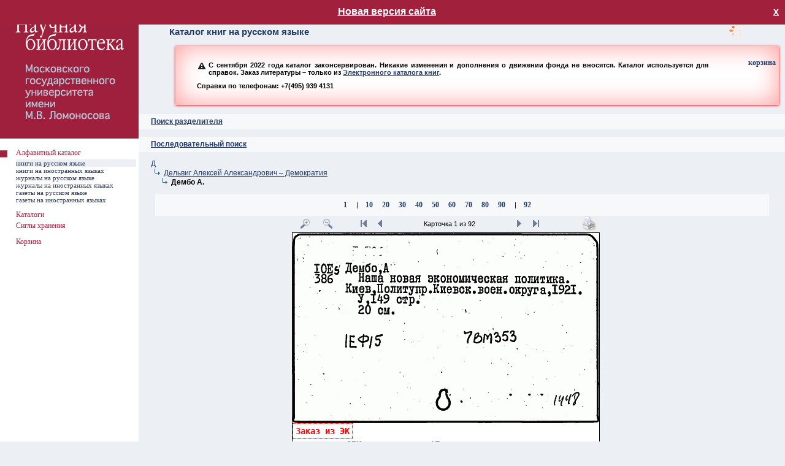

--- FILE ---
content_type: text/html; charset=utf-8
request_url: https://nbmgu.ru/image/?root=-1&pid=-7592&pos=-1&rang=3&sel=1&zoom=100&icount=0&path=:-7352:-7592&sib=-7352:211:849
body_size: 19837
content:

<!DOCTYPE html PUBLIC "-//W3C//DTD XHTML 1.0 Transitional//EN" "http://www.w3.org/TR/xhtml1/DTD/xhtml1-transitional.dtd">
<html xmlns="http://www.w3.org/1999/xhtml" >
<head id="ctl00_Head1"><meta http-equiv="Content-Type" content="text/html; charset=utf-8" /><meta http-equiv="Content-Language" content="ru-RU" /><title>
	Алфавитный каталог НБ МГУ ^ Каталог книг на русском языке
</title><link rel="icon" href="style/img/favicon.ico" type="image/x-icon" /><link rel="shortcut icon" href="style/img/favicon.ico" type="image/x-icon" /><link rel="stylesheet" type="text/css" href="style/css/image.css?v=5" /><link rel="stylesheet" href="style/css/colorbox.css" /><link href="style/css/smoothness/jquery-ui-1.9.2.custom.css" rel="stylesheet" />
<!--[if lte IE 7]>
    <link rel="stylesheet" href="style/css/ie6.css" />
<![endif]-->
		<script src="style/js/jquery.min.js"></script>
        <script src="style/js/jquery-ui-1.9.2.custom.min.js"></script>
		<script src="style/js/jquery.colorbox.js"></script>
        <script src="style/js/jquery.tipTip.minified.js"></script>
        <script type="text/javascript" src="style/js/image.js"></script>
        <script src="style/js/ip.aspx"></script>
		<script>
		    $(document).ready(function () {
		        document.domain = "nbmgu.ru";
		        $(".iframe").colorbox({
		            iframe: true,
		            width: "720px",
		            height: "720px"
		        });
		        $(".iframe_reload").colorbox({
		            iframe: true,
		            width: "720px",
		            height: "720px",
		            onClosed: function () { location.reload(); }
		        });
		    });
		</script>
		    <style>
			            #newv {
                display: none; position:absolute;top:0;width:100%;height: 20px;background-color: #A1203C;color:#fff;z-index:1000;text-align:center;font-size:16px;font-weight: bold;padding:10px 0
            }
#newv.show{
display: block;
}
        </style>
</head>
<body>
<div id="newv"><a href="/image4/" target="_blank" style="text-decoration:underline; color:#fff;">Новая версия сайта</a>
<a onclick="fClose()" title="Закрыть" style="display:block;float:right;color: #fff;margin-right:10px" class="close"> х </a></div>
    <script>
        function checkCookies(){
            let closeDate = localStorage.getItem('closeDate');
            let cookieNotification = document.getElementById('newv');
            let cookieBtn = cookieNotification.querySelector('a.close');

            // Если записи про кукисы нет или она просрочена на 1 час, то показываем информацию про кукисы
            if( !closeDate || (+closeDate + 3600000) < Date.now() ){
                cookieNotification.classList.add('show');
            }
        }
        checkCookies();
        function fClose()
        {
		let cookieNotification = document.getElementById('newv');
            localStorage.setItem( 'closeDate', Date.now() );
            cookieNotification.classList.remove('show');
            $('#newv').hide();
        }
</script>
<form name="aspnetForm" method="post" action="Default.aspx?root=-1&amp;pid=-7592&amp;pos=-1&amp;rang=3&amp;sel=1&amp;zoom=100&amp;icount=0&amp;path=%3a-7352%3a-7592&amp;sib=-7352%3a211%3a849" id="aspnetForm">
<div>
<input type="hidden" name="__VIEWSTATE" id="__VIEWSTATE" value="/wEPDwUJOTU4ODIzMTQ2D2QWAmYPZBYCAgEPZBYEAgcPEGRkFCsBAGQCDQ9kFgICAw8PFgIeB1Zpc2libGVoZGRk9sTPe2W4gRzX/fQmTy3W2CFC9t4=" />
</div>

<div>

	<input type="hidden" name="__VIEWSTATEGENERATOR" id="__VIEWSTATEGENERATOR" value="957DB117" />
	<input type="hidden" name="__EVENTTARGET" id="__EVENTTARGET" value="" />
	<input type="hidden" name="__EVENTARGUMENT" id="__EVENTARGUMENT" value="" />
</div>
<div style="position: absolute; width: 120px; height: 90px; z-index: 1; float: right; top: 0; right: 10px">
<div id="load">загрузка</div><p class="action_order" id="no_auth" style="display:none"><a class="red_link" href="help/1.shtml">помощь</a><br /><a class="red_link" href="https://nbmgu.ru/order/signup.aspx">регистрация</a><br /><a class="red_link" href="https://nbmgu.ru/order/">ваши заказы</a></p><p class="action_order" style="display:none" id="auth"><a class="red_link" href="help/1.shtml">помощь</a><br /><a class="red_link" href="https://nbmgu.ru/order/">ваши заказы</a><br /><a class="red_link" href="https://nbmgu.ru/order/login.aspx?action=logout">выход</a></p><script type="text/javascript" src="https://nbmgu.ru/order/style/js_auth.aspx"></script>
</div>
<table>
	<tr>
		<td style="width:226px; background-color:#FFFFFF" valign="top"><img src="style/img/null.gif" width="226" height="1" alt="" /></td>
		<td valign="top">
		<table style="height: 90px">
			<tr>
				<td><h1 id="ctl00_h">Алфавитный каталог НБ МГУ</h1>
				<h2>
Каталог книг на русском языке

<div class="warning">
<p><span class="ui-icon ui-icon-alert" style="float: left; margin-right: .3em;"></span> С сентября  2022 года каталог законсервирован. Никакие изменения и дополнения о движении фонда не вносятся. Каталог используется для справок. Заказ литературы – только из <a href="/catalogs/elcats/books/">Электронного каталога книг</a>.</p>
<p><span class="icon-big-tel">Справки по телефонам: +7(495) 939 4131</span></p>
</div>
</h2></td>
			</tr>
		</table>
		


<table style="height: 25px; background-color: #F7F8FA">
			<tr>
				<td>
				<h3><a id="search"></a><a onclick="($('#s').is(':visible') ? $('#s').hide('slow') : $('#s').show('slow'));">Поиск разделителя</a></h3>
				</td>
			</tr>
		</table>
		<div id="s" style="display:none">
				<table style="width: 95%; margin-left:20px;margin-top:20px">
					<tr>
						<td style="width:400px">
						<input type="text" class="SearchField" id="query" name="query" onkeydown="javascript:if(13==event.keyCode){search('-1',$(this).val(), $('input[name=R1]:checked').val());return false;}" /></td>
						<td><input type="button" name="find" value=" Искать " id="find" class="search" onclick="search('-1',$('#query').val(),$('input[name=R1]:checked').val())" /></td>
					</tr>
				</table>
		<p style="margin-left:20px"><b>Параметры поиска:</b></p>
			<table class="search">
				<tr>
					<td style="width:20px"><input id="rad_beg" type="radio" name="R1" value="rad_beg" checked="checked" /></td>
					<td><p>Начало текста</p></td>
				</tr>
				<tr>
				    <td><input id="rad_end" type="radio" name="R1" value="rad_end" /></td>
					<td><p>Слова из текста</p></td>
				</tr>
			</table>
		</div>
<br />
		<table style="height: 25px; background-color: #F7F8FA">
			<tr>
				<td>
				<h3><a name="up"></a><a name="search" href="?root=-1&amp;pid=-1">Последовательный поиск</a></h3>
				</td>
			</tr>
		</table>
		


<div style="position: absolute; width: 135px; height: 18px; z-index: 1; float: right; top: 95px; right: 10px">
<p style="text-align: right; margin: 0 5px;">
<a class="blue_link" href="basket.aspx">корзина</a>
</p>
</div>
<br/>

<p class="tree"><a href="?root=-1&amp;pid=-7352&amp;pos=-1&amp;rang=1&amp;sel=1&amp;zoom=100&amp;icount=0&amp;path=:-7352&amp;sib=">Д</a></p>
<p class="tree"><a href="?root=-1&amp;pid=-7352&amp;pos=211&amp;rang=2&amp;sel=1&amp;zoom=100&amp;icount=0&amp;path=:-7352&amp;sib=-7352:211:849"><img src="style/img/str.gif" style="width:21px; height:12px" alt="Перейти" />Дельвиг Алексей Александрович&nbsp;&ndash;&nbsp;Демократия</a></p>
<p class="tree"><img src="style/img/null.gif" style="width:12px; height:12px" alt="" /><img src="style/img/str.gif" style="width:21px; height:12px" alt="" /><b>Дембо А.</b></p>
<br /><div style="text-align:center"><table style="width:95%; background-color:#F7F8FA" align="center"><tr><td><p style="text-align:center"><a class="blue_link" href="?root=-1&amp;pid=-7592&amp;pos=-1&amp;rang=3&amp;sel=1&amp;zoom=100&amp;icount=92&amp;path=:-7352:-7592&amp;sib=-7352:211:849">1</a>
<img src="style/img/null.gif" style="width:12px; height:12px" alt="" />|<img src="style/img/null.gif" style="width:12px; height:12px" alt="" /><a class="blue_link" href="?root=-1&amp;pid=-7592&amp;pos=-1&amp;rang=3&amp;sel=10&amp;zoom=100&amp;icount=92&amp;path=:-7352:-7592&amp;sib=-7352:211:849">10</a>
<img src="style/img/null.gif" style="width:12px; height:12px" alt="" /><a class="blue_link" href="?root=-1&amp;pid=-7592&amp;pos=-1&amp;rang=3&amp;sel=20&amp;zoom=100&amp;icount=92&amp;path=:-7352:-7592&amp;sib=-7352:211:849">20</a>
<img src="style/img/null.gif" style="width:12px; height:12px" alt="" /><a class="blue_link" href="?root=-1&amp;pid=-7592&amp;pos=-1&amp;rang=3&amp;sel=30&amp;zoom=100&amp;icount=92&amp;path=:-7352:-7592&amp;sib=-7352:211:849">30</a>
<img src="style/img/null.gif" style="width:12px; height:12px" alt="" /><a class="blue_link" href="?root=-1&amp;pid=-7592&amp;pos=-1&amp;rang=3&amp;sel=40&amp;zoom=100&amp;icount=92&amp;path=:-7352:-7592&amp;sib=-7352:211:849">40</a>
<img src="style/img/null.gif" style="width:12px; height:12px" alt="" /><a class="blue_link" href="?root=-1&amp;pid=-7592&amp;pos=-1&amp;rang=3&amp;sel=50&amp;zoom=100&amp;icount=92&amp;path=:-7352:-7592&amp;sib=-7352:211:849">50</a>
<img src="style/img/null.gif" style="width:12px; height:12px" alt="" /><a class="blue_link" href="?root=-1&amp;pid=-7592&amp;pos=-1&amp;rang=3&amp;sel=60&amp;zoom=100&amp;icount=92&amp;path=:-7352:-7592&amp;sib=-7352:211:849">60</a>
<img src="style/img/null.gif" style="width:12px; height:12px" alt="" /><a class="blue_link" href="?root=-1&amp;pid=-7592&amp;pos=-1&amp;rang=3&amp;sel=70&amp;zoom=100&amp;icount=92&amp;path=:-7352:-7592&amp;sib=-7352:211:849">70</a>
<img src="style/img/null.gif" style="width:12px; height:12px" alt="" /><a class="blue_link" href="?root=-1&amp;pid=-7592&amp;pos=-1&amp;rang=3&amp;sel=80&amp;zoom=100&amp;icount=92&amp;path=:-7352:-7592&amp;sib=-7352:211:849">80</a>
<img src="style/img/null.gif" style="width:12px; height:12px" alt="" /><a class="blue_link" href="?root=-1&amp;pid=-7592&amp;pos=-1&amp;rang=3&amp;sel=90&amp;zoom=100&amp;icount=92&amp;path=:-7352:-7592&amp;sib=-7352:211:849">90</a>
<img src="style/img/null.gif" style="width:12px; height:12px" alt="" />|<img src="style/img/null.gif" style="width:12px; height:12px" alt="" /><a class="blue_link" href="?root=-1&amp;pid=-7592&amp;pos=-1&amp;rang=3&amp;sel=92&amp;zoom=100&amp;icount=92&amp;path=:-7352:-7592&amp;sib=-7352:211:849">92</a>
</p></td></tr></table></div>
<div class="card">
<table style="width: 95%">
<tr><td style="text-align:right">
<a href="?root=-1&amp;pid=-7592&amp;pos=-1&amp;rang=3&amp;sel=1&amp;zoom=125&amp;icount=92&amp;path=:-7352:-7592&amp;sib=-7352:211:849"><img src="style/img/plus.gif" style="width:25px; height:25px" alt="Увеличить" /></a><img src="style/img/null.gif" style="width:12px; height:12px" alt="" /><a href="?root=-1&amp;pid=-7592&amp;pos=-1&amp;rang=3&amp;sel=1&amp;zoom=75&amp;icount=92&amp;path=:-7352:-7592&amp;sib=-7352:211:849"><img src="style/img/minus.gif" style="width:25px; height:25px" alt="Уменьшить" /></a><img src="style/img/null.gif" style="width:30px; height:18px" alt="" />
<a href="?root=-1&amp;pid=-7592&amp;pos=-1&amp;rang=3&amp;sel=1&amp;zoom=100&amp;icount=92&amp;path=:-7352:-7592&amp;sib=-7352:211:849"><img src="style/img/start.gif" style="width:25px; height:25px" alt="В начало" /></a>
<a href="?root=-1&amp;pid=-7592&amp;pos=-1&amp;rang=3&amp;sel=1&amp;zoom=100&amp;icount=92&amp;path=:-7352:-7592&amp;sib=-7352:211:849"><img src="style/img/back.gif" style="width:25px; height:25px" alt="Назад" /></a>
</td><td style="width:200px">
<p style="text-align:center">Карточка 1 из 92</p></td><td style="text-align:left"><a href="?root=-1&amp;pid=-7592&amp;pos=-1&amp;rang=3&amp;sel=2&amp;zoom=100&amp;icount=92&amp;path=:-7352:-7592&amp;sib=-7352:211:849"><img src="style/img/next.gif" style="width:25px; height:25px" alt="Дальше" /></a>
<a href="?root=-1&amp;pid=-7592&amp;pos=-1&amp;rang=3&amp;sel=92&amp;zoom=100&amp;icount=92&amp;path=:-7352:-7592&amp;sib=-7352:211:849"><img src="style/img/end.gif" style="width:25px; height:25px" alt="В конец" /></a>
<img src="style/img/null.gif" style="width:30px; height:18px" alt="" /><img src="style/img/null.gif" style="width:30px; height:18px" alt="" /><a target="_blank" href="print.aspx?card=2019737"><img src="style/img/print.gif" style="width:25px; height:25px" alt="Печать" /></a></td></tr>
<tr><td style="text-align:center" colspan="3"><table class="image" align="center">
<tr><td style="text-align:center"><img src="cards/0362/00000357.png" style="margin:0;width:500px;" alt="0362/00000357.png" /><pre style="text-align:left; margin:0;"><span style="font-size:14px; color:#FF0000; font-weight: bold"><span class="ec">Заказ из ЭК</span><br/>&#1074&#1082&#1083&#1102&#1095&#1077&#1085&#1086&#32&#1074&#32&#1054&#1056&#1050&#32&#1080&#1089&#1082&#1083&#1102&#1095&#1077&#1085&#1086&#32&#1080&#1079&#32&#1060&#1041
</span></pre></td></tr></table></td></tr>
<tr><td style="text-align:right">
<a href="?root=-1&amp;pid=-7592&amp;pos=-1&amp;rang=3&amp;sel=1&amp;zoom=100&amp;icount=92&amp;path=:-7352:-7592&amp;sib=-7352:211:849"><img src="style/img/start.gif" style="width:25px; height:25px" alt="В начало" /></a>
<a href="?root=-1&amp;pid=-7592&amp;pos=-1&amp;rang=3&amp;sel=1&amp;zoom=100&amp;icount=92&amp;path=:-7352:-7592&amp;sib=-7352:211:849"><img src="style/img/back.gif" style="width:25px; height:25px" alt="Назад" /></a>
</td><td style="width:200px">
<p style="text-align:center">Карточка 1 из 92</p></td><td style="text-align:left"><a href="?root=-1&amp;pid=-7592&amp;pos=-1&amp;rang=3&amp;sel=2&amp;zoom=100&amp;icount=92&amp;path=:-7352:-7592&amp;sib=-7352:211:849"><img src="style/img/next.gif" style="width:25px; height:25px" alt="Дальше" /></a>
<a href="?root=-1&amp;pid=-7592&amp;pos=-1&amp;rang=3&amp;sel=92&amp;zoom=100&amp;icount=92&amp;path=:-7352:-7592&amp;sib=-7352:211:849"><img src="style/img/end.gif" style="width:25px; height:25px" alt="В конец" /></a>
</td></tr></table>
</div>
<div class="info">
<table align="center">
<tr><td><p style="text-align:center"><a class="red_link" href="https://nbmgu.ru/order/storing.aspx?ifn=/CARDS/0362/00000357.png&amp;sigla=27,ОРК&amp;text=+ОРК -ФБ&amp;ec=1&amp;year=1921&amp;ihp=root.-1_pid.-7592_pos.-1_rang.3_sel.1_zoom.100_icount.0_path.*-7352*-7592_sib.-7352*211*849&amp;root=-1&amp;BOOK">заказать</a> | 
<a onclick="javascript:__doPostBack('ctl00$main$index2','/image/Default.aspx?root=-1&amp;pid=-7592&amp;pos=-1&amp;rang=3&amp;sel=1&amp;zoom=100&amp;icount=0&amp;path=:-7352:-7592&amp;sib=-7352:211:849!0!0362/00000357.png!+ОРК -ФБ!!?root=-1&pid=-7592&pos=-1&rang=3&sel=1&zoom=100&icount=0&path=:-7352:-7592&sib=-7352:211:849!0')" class="red_link">добавить в корзину</a><br /></p></td></tr></table></div>

	
		</td>
	</tr>
</table>

<div style="position:absolute; width: 226px; height: 100px; z-index: 2; left:0; top:226px">
<table>
	<tr>
		<td class="menu_main" width="26"></td>
		<td class="menu_main" width="196"></td>
		<td class="menu_main" width="4"></td>
	</tr>
<tr style="height:18px;"><td class="menu_main"><img src="style/img/kvar.jpg" style="width: 12px; height: 12px; margin-right: 10px" alt="=)" /></td><td class="menu_main" style="vertical-align:top"><a class="menu1" href="./">Алфавитный каталог</a></td></tr><tr style="height:11px"><td class="order"></td><td class="chang"><a class="menu2" href="Default.aspx?root=-1&amp;pid=-1">книги на русском языке</a></td></tr><tr style="height:11px"><td class="order"></td><td class="order" onmouseover="style.backgroundColor='#ECEFF4'" onmouseout="style.backgroundColor=''"><a class="menu2" href="Default.aspx?root=-37609&amp;pid=-37609">книги на иностранных языках</a></td></tr><tr style="height:11px"><td class="order"></td><td class="order" onmouseover="style.backgroundColor='#ECEFF4'" onmouseout="style.backgroundColor=''"><a class="menu2" href="Default.aspx?root=-54011&amp;pid=-54011">журналы на русском языке</a></td></tr><tr style="height:11px"><td class="order"></td><td class="order" onmouseover="style.backgroundColor='#ECEFF4'" onmouseout="style.backgroundColor=''"><a class="menu2" href="Default.aspx?root=-52438&amp;pid=-52438">журналы на иностранных языках</a></td></tr><tr style="height:11px"><td class="order"></td><td class="order" onmouseover="style.backgroundColor='#ECEFF4'" onmouseout="style.backgroundColor=''"><a class="menu2" href="Default.aspx?root=-52385&amp;pid=-52385">газеты на русском языке</a></td></tr><tr style="height:11px"><td class="order"></td><td class="order" onmouseover="style.backgroundColor='#ECEFF4'" onmouseout="style.backgroundColor=''"><a class="menu2" href="Default.aspx?root=-57228&amp;pid=-57228">газеты на иностранных языках</a></td></tr><tr style="height:11px"><td class="order" colspan="2"></td></tr><tr style="height:18px;"><td class="menu_main"></td><td class="menu_main" style="vertical-align:top"><a class="menu1" href="http://www.nbmgu.ru/search/" target="_blank">Каталоги</a></td></tr>
	<tr>
		<td class="menu_main"></td>
		<td class="menu_main" width="196"><a class="menu1 iframe" href="/showsigla/">Сиглы хранения</a></td>
		<td class="menu_main"></td>
	</tr>
<tr>
<td class="order"></td>
<td class="order"></td>
<td class="order"></td>
</tr>

<tr>
<td class="menu_main"></td>
<td class="menu_main"><a class="menu1" href="basket.aspx">Корзина</a></td>
<td class="menu_main"></td>
</tr>

</table>
</div>

<div style="position: absolute; width: 226px; height: 100%; z-index: 1; left: 0; top: 0">
	<table style="height:100%; background-color: #FFFFFF">
		<tr>
			<td valign="top">
			<img src="style/img/kvadro_left.gif" id="ctl00_kvadro_left" width="226" height="226" alt="Алфавитный каталог НБ МГУ" /></td>
		</tr>
	</table>
</div>

<script type="text/javascript">
//<![CDATA[
var theForm = document.forms['aspnetForm'];
if (!theForm) {
    theForm = document.aspnetForm;
}
function __doPostBack(eventTarget, eventArgument) {
    if (!theForm.onsubmit || (theForm.onsubmit() != false)) {
        theForm.__EVENTTARGET.value = eventTarget;
        theForm.__EVENTARGUMENT.value = eventArgument;
        theForm.submit();
    }
}
//]]>
</script>

</form>

<!-- Yandex.Metrika counter --> <script type="text/javascript" > (function (m, e, t, r, i, k, a) { m[i] = m[i] || function () { (m[i].a = m[i].a || []).push(arguments) }; m[i].l = 1 * new Date(); k = e.createElement(t), a = e.getElementsByTagName(t)[0], k.async = 1, k.src = r, a.parentNode.insertBefore(k, a) })(window, document, "script", "https://mc.yandex.ru/metrika/tag.js", "ym"); ym(883078, "init", { clickmap: true, trackLinks: true, accurateTrackBounce: true, webvisor: true }); </script> <noscript><div><img src="https://mc.yandex.ru/watch/883078" style="position:absolute; left:-9999px;" alt="" /></div></noscript> <!-- /Yandex.Metrika counter -->

<a href="#top" id="top-link" title="ВВЕРХ">вверх</a>
</body>
</html>

--- FILE ---
content_type: text/html; charset=utf-8
request_url: https://nbmgu.ru/image/style/js/ip.aspx
body_size: 147
content:
$(document).ready(function(){var ip='18.118.121.76';if (ip.indexOf('10.')==0||ip.indexOf('192.168.')==0) $('.int').show();else $('.ext').show();});